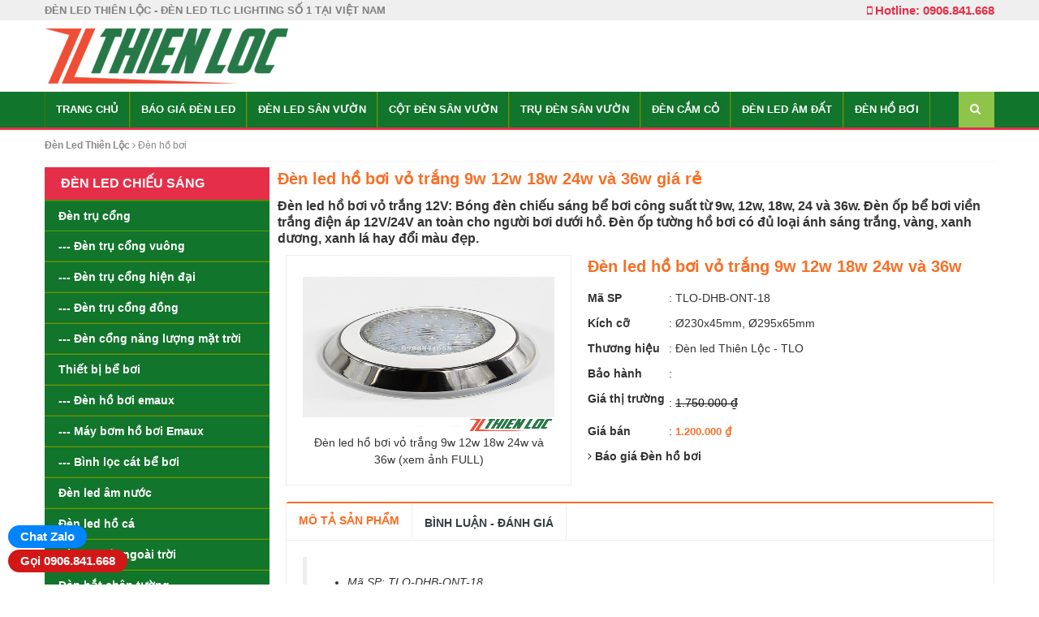

--- FILE ---
content_type: text/html
request_url: https://denledthienloc.com/den-ho-boi/den-led-ho-boi-vo-trang-9w-12w-18w-24w-va-36w-denled681
body_size: 6971
content:
<!DOCTYPE html><html xmlns="http://www.w3.org/1999/xhtml" lang="vi" xml:lang="vi">
<head><meta http-equiv="Content-Type" content="text/html; charset=UTF-8" /><meta name="viewport" content="width=device-width, minimum-scale=1">
<link href="/skins/css/bootstrap.min.css" rel="stylesheet preload" type="text/css" as="style" />
<link href="https://cdnjs.cloudflare.com/ajax/libs/font-awesome/4.7.0/css/font-awesome.min.css" rel="stylesheet preload" as="style" integrity="sha384-wvfXpqpZZVQGK6TAh5PVlGOfQNHSoD2xbE+QkPxCAFlNEevoEH3Sl0sibVcOQVnN" crossorigin="anonymous">
<link href="/skins/css/stable.css?v=1.01" rel="stylesheet preload" type="text/css" as="style"/>
<link rel="canonical" href="https://denledthienloc.com/den-ho-boi/den-led-ho-boi-vo-trang-9w-12w-18w-24w-va-36w-denled681" /><title>Đèn led hồ bơi vỏ trắng 9w 12w 18w 24w và 36w giá rẻ</title>
<meta name="keywords" itemprop="keywords" content="Đèn hồ bơi,đèn led hồ bơi,đèn led bể bơi,đèn led hồ bơi 12v,đèn bể bơi giá rẻ,đèn âm nước hồ bơi,đèn led ngâm nước,đèn led âm nước" />
<meta name="description" content="Đèn led hồ bơi 12V vỏ trắng: Bóng đèn chiếu sáng bể bơi công suất từ 9w, 12w, 18w, 24 và 36w. Đèn ốp bể bơi viền trắng điện 12V/24v an toàn cho người bơi" />
<link rel="shortcut icon" href="/favicon.ico" />
</head>
<body class="home blog chrome">
<div class="t3-wrapper">
<div class="hfeed site">
<div id="topbar" class="clearfix hidden-xs">
	<div class="container">
	<div class="row">
		<div class="col-md-9 col-sm-6 col-xs-12"><h1 id="site-title" class="site-title">ĐÈN LED THIÊN LỘC - ĐÈN LED TLC LIGHTING SỐ 1 TẠI VIỆT NAM</h1></div>
		<div class="col-md-3 col-sm-6 hidden-xs text-right hotline"><i class="fa fa-mobile"></i> Hotline: 0906.841.668</div>
	</div>
	</div>
</div>
<header>
	<div class="header clearfix">
	<div class="container">
	<div class="row">
		<div class="col-lg-6 col-md-5 col-sm-4 col-xs-12" id="logo">
				<a href="/" title="Nông sản, thực phẩm hữu cơ sạch">
			<img class="logo" alt="Nông sản, thực phẩm hữu cơ sạch Hà Nội" src="/skins/image/logo-den-led-thien-loc-v2.png">
		</a>
				</div>
		<div class="head_hotline col-lg-6 col-md-7 col-sm-8 hidden-xs"></div>
		
	</div>
	</div>
	</div>
	
<div role="navigation" class="navbar navbar-default">
<div class="container"><div class="row">
<div class="navbar-header">
<a href="javascript:void(0);" id="clk-menu-bars" class="off-canvas-toggle visible-xs" rel="nofollow"><i id="menu-bars" class="fa fa-bars"></i></a>
</div>
        <div class="navbar-collapse collapse">
<ul id="menu-main-menu" class="nav navbar-nav">
<li id="menu-item-4" class="menu-item"><a title="Trang chủ" href="/">Trang chủ</a></li>
<li class="menu-item"><a  href="/bao-gia-den-led">Báo giá đèn led</a>
</li>
<li class="menu-item"><a  href="/den-led-san-vuon">Đèn led sân vườn</a>
</li>
<li class="menu-item"><a  href="/cot-den-san-vuon">Cột đèn sân vườn</a>
</li>
<li class="menu-item"><a  href="/tru-den-san-vuon">Trụ đèn sân vườn</a>
</li>
<li class="menu-item"><a  href="/den-led-cam-co">Đèn cắm cỏ</a>
</li>
<li class="menu-item"><a  href="/den-led-am-dat">Đèn led âm đất</a>
</li>
<li class="menu-item"><a  href="/den-ho-boi">Đèn hồ bơi</a>
</li>
</ul>
<div class="header-search navbar-form navbar-right">
<div class="widget-search"><a href="/tim-kiem.html" rel="nofollow"><i class="fa fa-search"></i></a></div>
</div>
</div>	
      	</div></div>
    </div>
<div id="mobile-menu-bars"></div>
</header>
<script type="application/ld+json">{
"@context": "https://schema.org/",
"@type": "ProfessionalService",
"@id":"https://denledthienloc.com/",
"url": "https://denledthienloc.com/",
"logo": "https://denledthienloc.com/skins/image/den-led-thien-loc-logo.png",
"image": "https://denledthienloc.com/upload/fckeditor-1/image/2018/09/13/den-led-thien-loc-sieu-sang-tiet-kiem-dien.jpg",
"priceRange":"1000$-30000$",
"email": "mailto:denledthienloc.vn@gmail.com",
"founder": "Tuấn NV",
"address": {
"@type": "PostalAddress",
"addressLocality": "Nam Từ Liêm",
"addressCountry": "VIỆT NAM",
"addressRegion": "Hà Nội",
"postalCode":"700000",
"streetAddress": "24/6 Đường Đại Mỗ, Quận Nam Từ Liêm, Hà Nội, Việt Nam"
},
"description": "Đèn Led Thiên Lộc chuyên bán đèn Led siêu sáng, đèn LED trang trí, đèn LED công nghiệp, đèn LED sân vườn và đèn trụ cổng vuông/tròn. Chuyên viên tư vấn, thiết kế nội thất chiếu sáng bằng đèn led downlight âm trần",
"name": "Đèn LED Thiên Lộc - Đèn Led TLC Lighting",
"telephone": "0906-841-668",
"openingHoursSpecification": [
{
"@type": "OpeningHoursSpecification",
"dayOfWeek": [
"Monday",
"Tuesday",
"Wednesday",
"Thursday",
"Friday"
],
"opens": "08:00",
"closes": "17:30"
},
{
"@type": "OpeningHoursSpecification",
"dayOfWeek": [
"Saturday"
],
"opens": "8:00",
"closes": "11:30"
}
],
"geo": {
"@type": "GeoCoordinates",
"latitude": "21.003708",
"longitude": "105.7562641"
}, 		
"potentialAction": {
"@type": "ReserveAction",
"target": {
"@type": "EntryPoint",
"urlTemplate": "https://denledthienloc.com/",
"inLanguage": "vn",
"actionPlatform": [
"http://schema.org/DesktopWebPlatform"
]
},
"result": {
"@type": "Reservation",
"name": "Trang chủ"
}
},
"sameAs" : ["https://www.facebook.com/DenLedTLC.DenLedThienLoc/"]
}</script><script type="application/ld+json">
{
"@context": "https://schema.org/",
"@type": "Product",
"mainEntityOfPage": {
"@type": "WebPage",
"@id": "https://denledthienloc.com/den-ho-boi/den-led-ho-boi-vo-trang-9w-12w-18w-24w-va-36w-denled681"
},
"name": "Đèn led hồ bơi vỏ trắng 9w 12w 18w 24w và 36w",
"image": "https://denledthienloc.com/upload/application/admin/image/2023/03/26/den-led-ho-boi-vo-trang-9-12-18-24-36w.png",
"description": "Đèn led hồ bơi 12V vỏ trắng: Bóng đèn chiếu sáng bể bơi công suất từ 9w, 12w, 18w, 24 và 36w. Đèn ốp bể bơi viền trắng điện 12V/24v an toàn cho người bơi",
"sku": "TLO-DHB-ONT-18",
"mpn": "681",
"brand": {
"@type": "Brand",
"name": "Đèn led Thiên Lộc - TLO"
},
"aggregateRating": {
"@type": "AggregateRating",
"ratingValue": "4.5",
"reviewCount": "1009"
},
"review": {
"@type": "Review",
"reviewRating": {
"@type": "Rating",
"ratingValue": "4.5",
"bestRating": "5"
},
"author": {
"@type": "Person",
"name": "Nguyễn Văn Tuấn"
}
},
"offers": {
"@type": "Offer",
"url": "https://denledthienloc.com/den-ho-boi/den-led-ho-boi-vo-trang-9w-12w-18w-24w-va-36w-denled681",
"priceCurrency": "VND",
"price": "1200000",
"priceValidUntil": "2026-01-16",
"availability": "https://schema.org/InStock",
"seller": {
"@type": "Organization",
"name": "Đèn Led Thiên Lộc (Đèn Led TLC Lighting)"
}
}
}
</script>
<div id="wrapper">					           
<div class="container">
<div id="pathway" class="clearfix">
<div id="breadcrumbs">
<span><a href="https://denledthienloc.com/"><b>Đèn Led Thiên Lộc</b></a></span>
<i class="fa fa-angle-right"></i>
<span><a href="/den-ho-boi"><span>Đèn hồ bơi</span></a></span>
<script type="application/ld+json">
{"@context": "https://schema.org","@type": "BreadcrumbList","itemListElement": [
{"@type": "ListItem","position": 1,"item":{"@id": "https://denledthienloc.com/","name": "Đèn Led Thiên Lộc"}},
{"@type": "ListItem","position": 2,"item":{"@id": "https://denledthienloc/den-ho-boi","name": "Đèn hồ bơi"}}]}
</script>
</div></div>
<div id="main-content">
<div id="content">
<div>
<div class="row">
<h1 class="entry-title">Đèn led hồ bơi vỏ trắng 9w 12w 18w 24w và 36w giá rẻ</h1>
<div class="product-summary">Đèn led hồ bơi vỏ trắng 12V: Bóng đèn chiếu sáng bể bơi công suất từ 9w, 12w, 18w, 24 và 36w. Đèn ốp bể bơi viền trắng điện áp 12V/24V an toàn cho người bơi dưới hồ. Đèn ốp tường hồ bơi có đủ loại ánh sáng trắng, vàng, xanh dương, xanh lá hay đổi màu đẹp.</div>
<div class="col-md-5 col-sm-5">
<div class="product-thumb" align="center">
<a title="Đèn led hồ bơi vỏ trắng 9w 12w 18w 24w và 36w" href="/upload/application/admin/image/2023/03/26/den-led-ho-boi-vo-trang-9-12-18-24-36w.png"><img src="https://denledthienloc.com/upload/application/admin/image/2023/03/26/den-led-ho-boi-vo-trang-9-12-18-24-36w.png" alt="Đèn led hồ bơi vỏ trắng 9w 12w 18w 24w và 36w" class="img-responsive" /><br />Đèn led hồ bơi vỏ trắng 9w 12w 18w 24w và 36w (xem ảnh FULL)</a>
</div>
</div>
<div class="col-md-7 col-sm-7">
<div class="product-info">
<h1 class="entry-title">Đèn led hồ bơi vỏ trắng 9w 12w 18w 24w và 36w</h1>
<ul>
<li><label>Mã SP</label>:  <span>TLO-DHB-ONT-18</span></li>
<li><label>Kích cỡ</label>:  <span>Ø230x45mm, Ø295x65mm</span></li>	
<li><label>Thương hiệu</label>:  <span>Đèn led Thiên Lộc - TLO</span></li>
<li><label>Bảo hành</label>:  </li>
<li><label>Giá thị trường</label>: <span class="market-price" content="VND"><span content="1750000">1.750.000</span> ₫</span></li>
<li><label>Giá bán</label>: <span class="price" content="VND"><span content="1200000">1.200.000</span> ₫</span></li>
<li><i class="fa fa-angle-right"></i> <a href="/bao-gia/den-ho-boi"><strong>Báo giá Đèn hồ bơi</strong></a></li>
</ul>
</div>
</div>
</div>
<div class="entry entry-content">
<div class="text-links"></div>
<div class="tabs-group box">
<div id="tabs" class="htabs heighlight">
<ul class="nav clearfix">
<li class="first"><a class="product-tab selected" href="#tab-description">Mô tả sản phẩm</a></li>			
<li><a class="product-tab" href="#tab-review">Bình luận - Đánh giá</a></li>
</ul>			
</div>
<div id="tab-description" class="tab-content">
<div class="entry-descripton" itemprop="description">
<blockquote><ul>
    <li>M&atilde; SP:&nbsp;TLO-DHB-ONT-18</li>
    <li>&Aacute;nh s&aacute;ng:&nbsp; Trắng - V&agrave;ng - Trung t&iacute;nh - Đỏ - Xanh l&aacute; - Xanh Dương hay Đổi m&agrave;u RGB&nbsp;&nbsp;</li>
    <li>C&ocirc;ng suất: 9w-36w</li>
    <li>Điện &aacute;p: 12V/24V</li>
    <li>K&iacute;ch thước: Ф295x65mm</li>
    <li>Ti&ecirc;u chuẩn : IP68</li>
    <li>Quang th&ocirc;ng: 100lm</li>
    <li>Th&acirc;n đ&egrave;n: Th&eacute;p Inox Su 304 kh&ocirc;ng gỉ</li>
    <li>Bảo h&agrave;nh: 24 th&aacute;ng</li>
</ul></blockquote>
<h2>&nbsp;Ứng dụng đ&egrave;n led hồ bơi</h2>
<p>Đ&egrave;n hồ bơi viền trắng được lắp ốp tường bể bơi, được d&ugrave;ng trang tr&iacute; v&agrave; chiếu s&aacute;ng cho hồ bơi khu nghỉ dưỡng, kh&aacute;ch sạn....</p>
<p style="text-align: center;"><img class="art-one-img" src="/upload/fckeditor-1/image/2021/11/den-led-ho-boi-vien-trang-bac.jpg" width="600" height="450" alt="Đèn led hồ bơi vỏ trắng 9w 12w 18w 24w và 36w" title="Đèn led hồ bơi vỏ trắng 9w 12w 18w 24w và 36w" /></p></div>
</div>
<div id="tab-review" class="tab-content">
</div>
</div>
<div class="tag-links"><br />Tags: <a href="/den-ho-boi"><b>Đèn hồ bơi</b></a>, <a href="/den-led-ho-boi"><b>đèn led hồ bơi</b></a>, <a href="/den-led-be-boi"><b>đèn led bể bơi</b></a>, <a href="/den-led-ho-boi-12v"><b>đèn led hồ bơi 12v</b></a>, <a href="/den-be-boi-gia-re"><b>đèn bể bơi giá rẻ</b></a>, <a href="/den-am-nuoc-ho-boi"><b>đèn âm nước hồ bơi</b></a>, <a href="/den-led-ngam-nuoc"><b>đèn led ngâm nước</b></a>, <a href="/den-led-am-nuoc"><b>đèn led âm nước</b></a>, </div>		
</div> <!--end .entry-->
</div>

<div class="widget-product clearfix">
<div class="box-heading"><span>Đèn hồ bơi KHÁC</span></div>
<div class="box-content">	
<div class="col-lg-3 col-md-3 col-sm-3 col-xs-6 product-block">
<a href="/den-ho-boi/den-led-ho-boi-vo-nhua-abs-24w-denled1420" title="Đèn led hồ bơi vỏ nhựa ABS 24w"><img data-src="https://denledthienloc.com/upload/application/admin/image/2024/04/12/den-ho-boi-vo-nhua-ABS-24w.png" class="img-responsive lazy wp-post-image" alt="Đèn led hồ bơi vỏ nhựa ABS 24w" title="Đèn led hồ bơi vỏ nhựa ABS 24w"></a>
<h4 class="product-name"><a href="/den-ho-boi/den-led-ho-boi-vo-nhua-abs-24w-denled1420" title="Đèn led hồ bơi vỏ nhựa ABS 24w">Đèn led hồ bơi vỏ nhựa ABS 24w</a></h4>
<span class="price">1.500.000 ₫</span></div>
<div class="col-lg-3 col-md-3 col-sm-3 col-xs-6 product-block">
<a href="/den-ho-boi/den-led-ho-boi-vo-nhua-abs-18w-co-khien-remote-denled1419" title="Đèn led hồ bơi vỏ nhựa ABS 18w có khiển remote"><img data-src="https://denledthienloc.com/upload/application/admin/image/2024/04/12/den-ho-boi-vo-nhua-ABS-co-dieu-khien-18w_-_2.png" class="img-responsive lazy wp-post-image" alt="Đèn led hồ bơi vỏ nhựa ABS 18w có khiển remote" title="Đèn led hồ bơi vỏ nhựa ABS 18w có khiển remote"></a>
<h4 class="product-name"><a href="/den-ho-boi/den-led-ho-boi-vo-nhua-abs-18w-co-khien-remote-denled1419" title="Đèn led hồ bơi vỏ nhựa ABS 18w có khiển remote">Đèn led hồ bơi vỏ nhựa ABS 18w có khiển remote</a></h4>
<span class="price">1.500.000 ₫</span></div>
<div class="col-lg-3 col-md-3 col-sm-3 col-xs-6 product-block">
<a href="/den-ho-boi/den-led-ho-boi-vo-nhua-abs-18w-denled1418" title="Đèn led hồ bơi vỏ nhựa ABS 18w"><img data-src="https://denledthienloc.com/upload/application/admin/image/2024/04/12/den-ho-boi-vo-nhua-ABS-18w.png" class="img-responsive lazy wp-post-image" alt="Đèn led hồ bơi vỏ nhựa ABS 18w" title="Đèn led hồ bơi vỏ nhựa ABS 18w"></a>
<h4 class="product-name"><a href="/den-ho-boi/den-led-ho-boi-vo-nhua-abs-18w-denled1418" title="Đèn led hồ bơi vỏ nhựa ABS 18w">Đèn led hồ bơi vỏ nhựa ABS 18w</a></h4>
<span class="price">1.300.000 ₫</span></div>
<div class="col-lg-3 col-md-3 col-sm-3 col-xs-6 product-block">
<a href="/den-ho-boi/den-led-ho-boi-vo-nhua-abs-12w-co-khien-remote-denled1417" title="Đèn led hồ bơi vỏ nhựa ABS 12w có khiển remote"><img data-src="https://denledthienloc.com/upload/application/admin/image/2024/04/12/den-ho-boi-vo-nhua-ABS-co-dieu-khien-12w.png" class="img-responsive lazy wp-post-image" alt="Đèn led hồ bơi vỏ nhựa ABS 12w có khiển remote" title="Đèn led hồ bơi vỏ nhựa ABS 12w có khiển remote"></a>
<h4 class="product-name"><a href="/den-ho-boi/den-led-ho-boi-vo-nhua-abs-12w-co-khien-remote-denled1417" title="Đèn led hồ bơi vỏ nhựa ABS 12w có khiển remote">Đèn led hồ bơi vỏ nhựa ABS 12w có khiển remote</a></h4>
<span class="price">1.300.000 ₫</span></div>
<div class="col-lg-3 col-md-3 col-sm-3 col-xs-6 product-block">
<a href="/den-ho-boi/den-led-ho-boi-vo-nhua-abs-12w-denled1416" title="Đèn led hồ bơi vỏ nhựa ABS 12w"><img data-src="https://denledthienloc.com/upload/application/admin/image/2024/04/12/den-ho-boi-vo-nhua-ABS-12w.png" class="img-responsive lazy wp-post-image" alt="Đèn led hồ bơi vỏ nhựa ABS 12w" title="Đèn led hồ bơi vỏ nhựa ABS 12w"></a>
<h4 class="product-name"><a href="/den-ho-boi/den-led-ho-boi-vo-nhua-abs-12w-denled1416" title="Đèn led hồ bơi vỏ nhựa ABS 12w">Đèn led hồ bơi vỏ nhựa ABS 12w</a></h4>
<span class="price">1.100.000 ₫</span></div>
<div class="col-lg-3 col-md-3 col-sm-3 col-xs-6 product-block">
<a href="/den-ho-boi/den-led-ho-boi-inox-316-36w-denled1045" title="Đèn led hồ bơi inox 316 36w"><img data-src="https://denledthienloc.com/upload/application/admin/image/2023/03/26/den-led-ho-boi-vo-trang-9-12-18-24-36w.png" class="img-responsive lazy wp-post-image" alt="Đèn led hồ bơi inox 316 36w" title="Đèn led hồ bơi inox 316 36w"></a>
<h4 class="product-name"><a href="/den-ho-boi/den-led-ho-boi-inox-316-36w-denled1045" title="Đèn led hồ bơi inox 316 36w">Đèn led hồ bơi inox 316 36w</a></h4>
<span class="price">2.750.000 ₫</span></div>
<div class="col-lg-3 col-md-3 col-sm-3 col-xs-6 product-block">
<a href="/den-ho-boi/den-ho-boi-emaux-tu-dong-doi-mau-rgb-ns150-denled955" title="Đèn hồ bơi emaux tự động đổi màu RGB-NS150"><img data-src="https://denledthienloc.com/upload/application/admin/image/2023/10/19/den-ho-boi-emaux-tu-doi-mau-rgb-ns150.png" class="img-responsive lazy wp-post-image" alt="Đèn hồ bơi emaux tự động đổi màu RGB-NS150" title="Đèn hồ bơi emaux tự động đổi màu RGB-NS150"></a>
<h4 class="product-name"><a href="/den-ho-boi/den-ho-boi-emaux-tu-dong-doi-mau-rgb-ns150-denled955" title="Đèn hồ bơi emaux tự động đổi màu RGB-NS150">Đèn hồ bơi emaux tự động đổi màu RGB-NS150</a></h4>
<span class="price">Liên hệ</span></div>
<div class="col-lg-3 col-md-3 col-sm-3 col-xs-6 product-block">
<a href="/den-ho-boi/den-am-nuoc-ho-boi-2w-denled862" title="Đèn âm nước hồ bơi 2w"><img data-src="https://denledthienloc.com/upload/application/admin/image/2023/05/30/den-led-am-nuoc-ho-boi-1w.png" class="img-responsive lazy wp-post-image" alt="Đèn âm nước hồ bơi 2w" title="Đèn âm nước hồ bơi 2w"></a>
<h4 class="product-name"><a href="/den-ho-boi/den-am-nuoc-ho-boi-2w-denled862" title="Đèn âm nước hồ bơi 2w">Đèn âm nước hồ bơi 2w</a></h4>
<span class="price">500.000 ₫</span></div>
<div class="col-lg-3 col-md-3 col-sm-3 col-xs-6 product-block">
<a href="/den-ho-boi/den-am-nuoc-ho-boi-3w-denled861" title="Đèn âm nước hồ bơi 3w"><img data-src="https://denledthienloc.com/upload/application/admin/image/2023/05/30/den-led-am-nuoc-ho-boi-3w.png" class="img-responsive lazy wp-post-image" alt="Đèn âm nước hồ bơi 3w" title="Đèn âm nước hồ bơi 3w"></a>
<h4 class="product-name"><a href="/den-ho-boi/den-am-nuoc-ho-boi-3w-denled861" title="Đèn âm nước hồ bơi 3w">Đèn âm nước hồ bơi 3w</a></h4>
<span class="price">750.000 ₫</span></div>
<div class="col-lg-3 col-md-3 col-sm-3 col-xs-6 product-block">
<a href="/den-ho-boi/den-led-ho-boi-24w-sieu-mong-denled860" title="Đèn LED hồ bơi 24w siêu mỏng"><img data-src="https://denledthienloc.com/upload/application/admin/image/2023/08/16/den-led-be-boi-sieu-mong-24w.png" class="img-responsive lazy wp-post-image" alt="Đèn LED hồ bơi 24w siêu mỏng" title="Đèn LED hồ bơi 24w siêu mỏng"></a>
<h4 class="product-name"><a href="/den-ho-boi/den-led-ho-boi-24w-sieu-mong-denled860" title="Đèn LED hồ bơi 24w siêu mỏng">Đèn LED hồ bơi 24w siêu mỏng</a></h4>
<span class="price">1.900.000 ₫</span></div>
<div class="col-lg-3 col-md-3 col-sm-3 col-xs-6 product-block">
<a href="/den-ho-boi/biep-ap-den-ho-boi-24vac-300w-denled851" title="Biếp áp đèn hồ bơi 24VAC 300W"><img data-src="https://denledthienloc.com/upload/application/admin/image/2023/05/30/bien-ap-den-be-boi-300w.png" class="img-responsive lazy wp-post-image" alt="Biếp áp đèn hồ bơi 24VAC 300W" title="Biếp áp đèn hồ bơi 24VAC 300W"></a>
<h4 class="product-name"><a href="/den-ho-boi/biep-ap-den-ho-boi-24vac-300w-denled851" title="Biếp áp đèn hồ bơi 24VAC 300W">Biếp áp đèn hồ bơi 24VAC 300W</a></h4>
<span class="price">1.150.000 ₫</span></div>
<div class="col-lg-3 col-md-3 col-sm-3 col-xs-6 product-block">
<a href="/den-ho-boi/biep-ap-den-ho-boi-24vac-500w-denled852" title="Biếp áp đèn hồ bơi 24VAC 500W"><img data-src="https://denledthienloc.com/upload/application/admin/image/2023/05/30/bien-ap-den-be-boi-300w.png" class="img-responsive lazy wp-post-image" alt="Biếp áp đèn hồ bơi 24VAC 500W" title="Biếp áp đèn hồ bơi 24VAC 500W"></a>
<h4 class="product-name"><a href="/den-ho-boi/biep-ap-den-ho-boi-24vac-500w-denled852" title="Biếp áp đèn hồ bơi 24VAC 500W">Biếp áp đèn hồ bơi 24VAC 500W</a></h4>
<span class="price">1.550.000 ₫</span></div>
<div class="col-lg-3 col-md-3 col-sm-3 col-xs-6 product-block">
<a href="/den-ho-boi/biep-ap-den-ho-boi-24vac-200w-denled850" title="Biếp áp đèn hồ bơi 24VAC 200W"><img data-src="https://denledthienloc.com/upload/application/admin/image/2023/05/30/bien-ap-den-be-boi-200w.png" class="img-responsive lazy wp-post-image" alt="Biếp áp đèn hồ bơi 24VAC 200W" title="Biếp áp đèn hồ bơi 24VAC 200W"></a>
<h4 class="product-name"><a href="/den-ho-boi/biep-ap-den-ho-boi-24vac-200w-denled850" title="Biếp áp đèn hồ bơi 24VAC 200W">Biếp áp đèn hồ bơi 24VAC 200W</a></h4>
<span class="price">750.000 ₫</span></div>
<div class="col-lg-3 col-md-3 col-sm-3 col-xs-6 product-block">
<a href="/den-ho-boi/biep-ap-den-ho-boi-24vac-105w-denled848" title="Biếp áp đèn hồ bơi 24VAC 105W"><img data-src="https://denledthienloc.com/upload/application/admin/image/2023/05/30/bien-ap-den-be-boi-105w.png" class="img-responsive lazy wp-post-image" alt="Biếp áp đèn hồ bơi 24VAC 105W" title="Biếp áp đèn hồ bơi 24VAC 105W"></a>
<h4 class="product-name"><a href="/den-ho-boi/biep-ap-den-ho-boi-24vac-105w-denled848" title="Biếp áp đèn hồ bơi 24VAC 105W">Biếp áp đèn hồ bơi 24VAC 105W</a></h4>
<span class="price">550.000 ₫</span></div>
<div class="col-lg-3 col-md-3 col-sm-3 col-xs-6 product-block">
<a href="/den-ho-boi/biep-ap-den-ho-boi-24vac-160w-denled849" title="Biếp áp đèn hồ bơi 24VAC 160W"><img data-src="https://denledthienloc.com/upload/application/admin/image/2023/05/30/bien-ap-den-be-boi-160w.png" class="img-responsive lazy wp-post-image" alt="Biếp áp đèn hồ bơi 24VAC 160W" title="Biếp áp đèn hồ bơi 24VAC 160W"></a>
<h4 class="product-name"><a href="/den-ho-boi/biep-ap-den-ho-boi-24vac-160w-denled849" title="Biếp áp đèn hồ bơi 24VAC 160W">Biếp áp đèn hồ bơi 24VAC 160W</a></h4>
<span class="price">650.000 ₫</span></div>
<div class="col-lg-3 col-md-3 col-sm-3 col-xs-6 product-block">
<a href="/den-ho-boi/biep-ap-den-ho-boi-24vac-50w-denled847" title="Biếp áp đèn hồ bơi 24VAC 50W"><img data-src="https://denledthienloc.com/upload/application/admin/image/2023/05/30/bien-ap-den-be-boi-50w.png" class="img-responsive lazy wp-post-image" alt="Biếp áp đèn hồ bơi 24VAC 50W" title="Biếp áp đèn hồ bơi 24VAC 50W"></a>
<h4 class="product-name"><a href="/den-ho-boi/biep-ap-den-ho-boi-24vac-50w-denled847" title="Biếp áp đèn hồ bơi 24VAC 50W">Biếp áp đèn hồ bơi 24VAC 50W</a></h4>
<span class="price">430.000 ₫</span></div>
		
</div>
</div>
</div>

</div>
<div id="sidebar">
<div class="box pav-category black">
<h3 class="box-heading"><span>ĐÈN LED CHIẾU SÁNG</span></h3>
<nav class="box-content">
<div class="menu-left-menu-container">
<ul id="categories-menu" class="">
<li class="menu-item"><a href="/den-tru-cong">Đèn trụ cổng</a></li>
<li class="menu-item"><a href="/den-tru-cong-vuong">--- Đèn trụ cổng vuông</a></li>
<li class="menu-item"><a href="/den-tru-cong-hien-dai">--- Đèn trụ cổng hiện đại</a></li>
<li class="menu-item"><a href="/den-tru-cong-dong">--- Đèn trụ cổng đồng</a></li>
<li class="menu-item"><a href="/den-tru-cong-nang-luong-mat-troi">--- Đèn cổng năng lượng mặt trời</a></li>
<li class="menu-item"><a href="/thiet-bi-be-boi">Thiết bị bể bơi</a></li>
<li class="menu-item"><a href="/den-ho-boi-emaux">--- Đèn hồ bơi emaux</a></li>
<li class="menu-item"><a href="/may-bom-ho-boi-emaux">--- Máy bơm hồ bơi Emaux</a></li>
<li class="menu-item"><a href="/binh-loc-cat-be-boi">--- Bình lọc cát bể bơi</a></li>
<li class="menu-item"><a href="/den-led-am-nuoc">Đèn led âm nước</a></li>
<li class="menu-item"><a href="/den-led-ho-ca">Đèn led hồ cá</a></li>
<li class="menu-item"><a href="/den-roi-cot-ngoai-troi">Đèn rọi cột ngoài trời</a></li>
<li class="menu-item"><a href="/den-hat-chan-tuong">Đèn hắt chân tường</a></li>
<li class="menu-item"><a href="/den-chieu-cay">Đèn chiếu cây</a></li>
<li class="menu-item"><a href="/den-led-tha-tran-van-phong">Đèn led thả trần văn phòng</a></li>
<li class="menu-item"><a href="/den-led-thanh-nhom-dinh-hinh">Đèn led thanh nhôm định hình</a></li>
<li class="menu-item"><a href="/den-ray-nam-cham">Đèn ray nam châm</a></li>
<li class="menu-item"><a href="/den-led-am-bac-cau-thang">Đèn led âm bậc cầu thang</a></li>
<li class="menu-item"><a href="/den-led-gan-tuong">Đèn led gắn tường</a></li>
<li class="menu-item"><a href="/den-tuong-dong">Đèn tường đồng</a></li>
<li class="menu-item"><a href="/den-led-downlight-don-downlight-doi">Đèn downlight đơn, downlight đôi</a></li>
<li class="menu-item"><a href="/den-led-am-tran">Đèn led âm trần</a></li>
<li class="menu-item"><a href="/den-led-am-tran-tlc">--- Đèn led âm trần TLC</a></li>
<li class="menu-item"><a href="/den-led-am-tran-kingled">--- Đèn led âm trần Kingled</a></li>
<li class="menu-item"><a href="/den-downlight-Kingled">--- Đèn downlight Kingled</a></li>
<li class="menu-item"><a href="/den-tuyp-led">Đèn tuýp led</a></li>
<li class="menu-item"><a href="/den-led-panel">Đèn led Panel</a></li>
<li class="menu-item"><a href="/den-led-panel-tlc">--- Đèn led Panel TLC</a></li>
<li class="menu-item"><a href="/den-led-panel-Kingled">--- Đèn led Panel Kingled</a></li>
<li class="menu-item"><a href="/den-led-op-tran">Đèn led ốp trần</a></li>
<li class="menu-item"><a href="/den-led-day">Đèn led dây</a></li>
<li class="menu-item"><a href="/den-led-ong-bo">Đèn led ống bơ</a></li>
<li class="menu-item"><a href="/den-pha-led">Đèn pha led</a></li>
<li class="menu-item"><a href="/den-duong-led">Đèn đường led</a></li>
<li class="menu-item"><a href="/den-led-nha-xuong">Đèn led nhà xưởng</a></li>
<li class="menu-item"><a href="/den-roi-ray">Đèn rọi ray</a></li>
</ul></div></nav>
</div></div>		
</div>
</div>
<section class="footer-info">
<div class="container">
		<div class="row">

			<div class="col-lg-3 col-md-3 col-sm-6 col-xs-12">

				<h3 class="h3-title">ĐÈN LED THIÊN LỘC</h3>

					<p>Đèn Led Thiên Lộc (Hà Nội) chuyên cung cấp, phân phối, tư vấn lắp đặt các loại đèn Led siêu sáng, chuyên bán đèn LED trang trí, đèn LED công nghiệp, đèn LED sân vườn và đèn trụ cổng vuông/tròn... ship toàn quốc.</p>
					<p>Với bề dầy kinh nghiệm trong lĩnh vực đèn chiếu sáng cùng đội ngũ chuyên viên tư vấn, thiết kế nội thất chiếu sáng và thi công chuyên nghiệp tại công trình, Đèn Led Thiên Lộc luôn mang đến cho khách hàng sản phẩm hoàn hảo và tinh tế nhất.</p>
			</div>
<div class="col-lg-3 col-md-3 col-sm-6 col-xs-12">
<h3 class="h3-title">HỖ TRỢ KHÁCH HÀNG</h3>			        
<ul>
<li><i class="fa fa-check-square-o"></i> <a href="/chinh-sach-mua-hang" rel="nofollow">Chính sách mua hàng</a></li>
<li><i class="fa fa-check-square-o"></i> <a href="/bao-hanh" rel="nofollow">Quy định bảo hành</a></li>
<li><i class="fa fa-check-square-o"></i> <a href="/nhan-hang-tra-tien" rel="nofollow">Nhận hàng và trả tiền</a></li>
<li><i class="fa fa-check-square-o"></i> <a href="/giao-hang" rel="nofollow">Giao hàng</a></li>	
<li><i class="fa fa-check-square-o"></i> <a href="/thanh-toan" rel="nofollow">Thanh toán</a></li>
<li><i class="fa fa-check-square-o"></i> <a href="/huong-dan-mua-hang" rel="nofollow">Hướng dẫn mua hàng</a></li>
<li><i class="fa fa-check-square-o"></i> <a href="/gioi-thieu" rel="nofollow">Giới thiệu</a></li>
<li><i class="fa fa-check-square-o"></i> <a href="/lien-he" rel="nofollow">Liên hệ</a></li>	
</ul>
</div>

<div class="col-lg-3 col-md-3 col-sm-6 col-xs-12">
<h3 class="h3-title">Công ty đèn chiếu sáng Thiên Lộc</h3>
- Showroom: số 48 ngõ 65 phố Yên Lộ, phường Yên Nghĩa, Quận Hà Đông, Hà Nội<br />
- Showroom Sài Gòn: Ấp 2, xã Đông Thạnh, Huyện Hoóc Môn, TP Hồ Chí Minh<br />
Email: <a href="mailto:thienloclighting@gmail.com" rel="nofollow">thienloclighting@gmail.com</a><br />
Hotline: <a href="tel:+84906841668" rel="nofollow">0906.841.668</a>
</div>

</div>

</div>
</section>





<div class="wrap hidden" id="vnt-botsl1">

 <div class="main">

   <div class="main-inner1 clearfix container">

   <div class="row">

    <!-- SPOTLIGHT -->

	


	
	
	<div class="vnt-box column vnt-box-right col-md-6 col-xs-12">

	    <div class="vnt-moduletable moduletable  clearfix">

	

		
	    </div>

	</div>

	<!-- SPOTLIGHT -->

 </div></div>

    </div>

</div>

<footer>

<div class="container">

<div class="row">

<div class="col-lg-5 col-md-6 col-sm-6 col-xs-12">

<div class="copyright">

© 2020 <strong>Đèn led âm trần thạch cao, sân vườn biệt thự</strong><br/>

</div>

</div>

<div class="col-lg-7 col-md-6 col-sm-6 hidden-xs">

<div class="pull-right text-right"> Hỗ trợ và CSKH: 0906.841.668<br/></div>

</div>

</div>

  </div>  
  </footer>

</div>

<div id="su-footer-links" style="text-align: center;"></div>
</div>
<script type="cff037d2bbc8af8a4b0246fe-text/javascript">
var Tawk_API=Tawk_API||{}, Tawk_LoadStart=new Date();
(function(){
var s1=document.createElement("script"),s0=document.getElementsByTagName("script")[0];
s1.async=true;
s1.src='https://embed.tawk.to/5a0b14e4bb0c3f433d4c926a/default';
s1.charset='UTF-8';
s1.setAttribute('crossorigin','*');
s0.parentNode.insertBefore(s1,s0);
})();
</script><div id="zalo-contact"><a class="a-contact" target="_blank" rel="nofollow" href="https://zalo.me/0906841668">Chat Zalo</a></div>
<div id="phone-contact"><a class="a-contact" target="_blank" rel="nofollow" href="tel:0906841668">Gọi 0906.841.668</a></div>
<script type="cff037d2bbc8af8a4b0246fe-text/javascript" src="https://cdnjs.cloudflare.com/ajax/libs/jquery/1.11.1/jquery.min.js"></script>
<script type="cff037d2bbc8af8a4b0246fe-text/javascript" src="/skins/js/jquery.lazy.min.js"></script>
<script type="cff037d2bbc8af8a4b0246fe-text/javascript" src="/skins/js/1.01/app.js"></script>
<script async src="https://www.googletagmanager.com/gtag/js?id=UA-109494419-1" type="cff037d2bbc8af8a4b0246fe-text/javascript"></script>
<script type="cff037d2bbc8af8a4b0246fe-text/javascript">
window.dataLayer = window.dataLayer || [];
function gtag(){dataLayer.push(arguments);}
gtag('js', new Date());
gtag('config', 'UA-109494419-1');
</script><script src="/cdn-cgi/scripts/7d0fa10a/cloudflare-static/rocket-loader.min.js" data-cf-settings="cff037d2bbc8af8a4b0246fe-|49" defer></script></body>
</html>